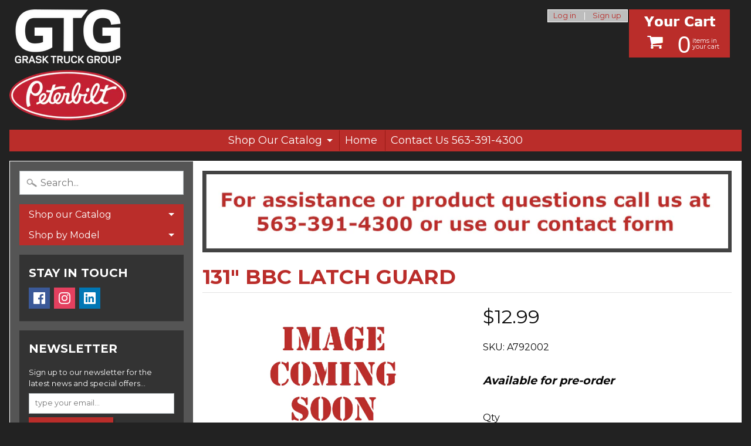

--- FILE ---
content_type: text/html; charset=utf-8
request_url: https://shop.graskpeterbilt.com/products/131-bbc-latch-guard
body_size: 17849
content:
<!DOCTYPE html>
<!--[if IE 8]> <html class="no-js lt-ie9" lang="en" > <![endif]-->
<!--[if gt IE 8]><!--> <html class="no-js" lang="en" > <!--<![endif]-->
<head>
<meta charset="utf-8" />
<meta http-equiv="X-UA-Compatible" content="IE=edge" />  
<meta name="viewport" content="width=device-width, initial-scale=1.0, height=device-height, minimum-scale=1.0, user-scalable=0">


  
  
  <link href="//fonts.googleapis.com/css?family=Montserrat:400,700" rel="stylesheet" type="text/css" media="all" />


  

   
  

  <link rel="shortcut icon" href="//shop.graskpeterbilt.com/cdn/shop/files/2012PeterbiltLogo_d3dab924-0708-47f9-9afc-9de3ff1b1aab_32x32.png?v=1613741168" type="image/png">

  

  <link rel="apple-touch-icon-precomposed" href="//shop.graskpeterbilt.com/cdn/shop/files/2012PeterbiltLogo_d3dab924-0708-47f9-9afc-9de3ff1b1aab_152x152.png?v=1613741168" type="image/png">
 


    <title>131&quot; BBC Latch Guard | Grask Truck Group</title> 





	<meta name="description" content="Hood Latch Guard PR 388/389 Stainless Steel." />


<link rel="canonical" href="https://shop.graskpeterbilt.com/products/131-bbc-latch-guard" /> 
<!-- /snippets/social-meta-tags.liquid -->
<meta property="og:site_name" content="Grask Truck Group">
<meta property="og:url" content="https://shop.graskpeterbilt.com/products/131-bbc-latch-guard">
<meta property="og:title" content="131" BBC Latch Guard">
<meta property="og:type" content="product">
<meta property="og:description" content="Hood Latch Guard PR 388/389 Stainless Steel."><meta property="og:price:amount" content="12.99">
  <meta property="og:price:currency" content="USD"><meta property="og:image" content="http://shop.graskpeterbilt.com/cdn/shop/products/image_coming_soon_5813efe5-35c4-4d63-b642-278fa5dd6839_1024x1024.png?v=1573244607">
<meta property="og:image:secure_url" content="https://shop.graskpeterbilt.com/cdn/shop/products/image_coming_soon_5813efe5-35c4-4d63-b642-278fa5dd6839_1024x1024.png?v=1573244607">

<meta name="twitter:site" content="@">
<meta name="twitter:card" content="summary_large_image">
<meta name="twitter:title" content="131" BBC Latch Guard">
<meta name="twitter:description" content="Hood Latch Guard PR 388/389 Stainless Steel.">

<link href="//shop.graskpeterbilt.com/cdn/shop/t/5/assets/styles.scss.css?v=28147803368236654591657637145" rel="stylesheet" type="text/css" media="all" />  

<script>
  window.Sunrise = window.Sunrise || {};
  Sunrise.strings = {
    add_to_cart: "Add to Cart",
    sold_out: "Out of stock",
    unavailable: "Unavailable",
    money_format_json: "${{amount}}",
    money_format: "${{amount}}",
    money_with_currency_format_json: "${{amount}} USD",
    money_with_currency_format: "${{amount}} USD",
    shop_currency: "USD",
    locale: "en",
    locale_json: "en",
    customer_accounts_enabled: true,
    customer_logged_in: false
  };
</script>  
  

  
<script src="//shop.graskpeterbilt.com/cdn/shop/t/5/assets/vendor.js?v=54135488119201741561552587590" type="text/javascript"></script> 
<script src="//shop.graskpeterbilt.com/cdn/shop/t/5/assets/theme.js?v=143396614489154100861552587595" type="text/javascript"></script> 

<script>window.performance && window.performance.mark && window.performance.mark('shopify.content_for_header.start');</script><meta id="shopify-digital-wallet" name="shopify-digital-wallet" content="/15783923/digital_wallets/dialog">
<meta name="shopify-checkout-api-token" content="0892d4ca5187932417e23ddef9e4227c">
<meta id="in-context-paypal-metadata" data-shop-id="15783923" data-venmo-supported="false" data-environment="production" data-locale="en_US" data-paypal-v4="true" data-currency="USD">
<link rel="alternate" type="application/json+oembed" href="https://shop.graskpeterbilt.com/products/131-bbc-latch-guard.oembed">
<script async="async" src="/checkouts/internal/preloads.js?locale=en-US"></script>
<link rel="preconnect" href="https://shop.app" crossorigin="anonymous">
<script async="async" src="https://shop.app/checkouts/internal/preloads.js?locale=en-US&shop_id=15783923" crossorigin="anonymous"></script>
<script id="apple-pay-shop-capabilities" type="application/json">{"shopId":15783923,"countryCode":"US","currencyCode":"USD","merchantCapabilities":["supports3DS"],"merchantId":"gid:\/\/shopify\/Shop\/15783923","merchantName":"Grask Truck Group","requiredBillingContactFields":["postalAddress","email","phone"],"requiredShippingContactFields":["postalAddress","email","phone"],"shippingType":"shipping","supportedNetworks":["visa","masterCard","amex","discover","elo","jcb"],"total":{"type":"pending","label":"Grask Truck Group","amount":"1.00"},"shopifyPaymentsEnabled":true,"supportsSubscriptions":true}</script>
<script id="shopify-features" type="application/json">{"accessToken":"0892d4ca5187932417e23ddef9e4227c","betas":["rich-media-storefront-analytics"],"domain":"shop.graskpeterbilt.com","predictiveSearch":true,"shopId":15783923,"locale":"en"}</script>
<script>var Shopify = Shopify || {};
Shopify.shop = "quad-city-peterbilt.myshopify.com";
Shopify.locale = "en";
Shopify.currency = {"active":"USD","rate":"1.0"};
Shopify.country = "US";
Shopify.theme = {"name":"Copy of Sunrise","id":45095845947,"schema_name":"Sunrise","schema_version":"5.08","theme_store_id":57,"role":"main"};
Shopify.theme.handle = "null";
Shopify.theme.style = {"id":null,"handle":null};
Shopify.cdnHost = "shop.graskpeterbilt.com/cdn";
Shopify.routes = Shopify.routes || {};
Shopify.routes.root = "/";</script>
<script type="module">!function(o){(o.Shopify=o.Shopify||{}).modules=!0}(window);</script>
<script>!function(o){function n(){var o=[];function n(){o.push(Array.prototype.slice.apply(arguments))}return n.q=o,n}var t=o.Shopify=o.Shopify||{};t.loadFeatures=n(),t.autoloadFeatures=n()}(window);</script>
<script>
  window.ShopifyPay = window.ShopifyPay || {};
  window.ShopifyPay.apiHost = "shop.app\/pay";
  window.ShopifyPay.redirectState = null;
</script>
<script id="shop-js-analytics" type="application/json">{"pageType":"product"}</script>
<script defer="defer" async type="module" src="//shop.graskpeterbilt.com/cdn/shopifycloud/shop-js/modules/v2/client.init-shop-cart-sync_C5BV16lS.en.esm.js"></script>
<script defer="defer" async type="module" src="//shop.graskpeterbilt.com/cdn/shopifycloud/shop-js/modules/v2/chunk.common_CygWptCX.esm.js"></script>
<script type="module">
  await import("//shop.graskpeterbilt.com/cdn/shopifycloud/shop-js/modules/v2/client.init-shop-cart-sync_C5BV16lS.en.esm.js");
await import("//shop.graskpeterbilt.com/cdn/shopifycloud/shop-js/modules/v2/chunk.common_CygWptCX.esm.js");

  window.Shopify.SignInWithShop?.initShopCartSync?.({"fedCMEnabled":true,"windoidEnabled":true});

</script>
<script>
  window.Shopify = window.Shopify || {};
  if (!window.Shopify.featureAssets) window.Shopify.featureAssets = {};
  window.Shopify.featureAssets['shop-js'] = {"shop-cart-sync":["modules/v2/client.shop-cart-sync_ZFArdW7E.en.esm.js","modules/v2/chunk.common_CygWptCX.esm.js"],"init-fed-cm":["modules/v2/client.init-fed-cm_CmiC4vf6.en.esm.js","modules/v2/chunk.common_CygWptCX.esm.js"],"shop-button":["modules/v2/client.shop-button_tlx5R9nI.en.esm.js","modules/v2/chunk.common_CygWptCX.esm.js"],"shop-cash-offers":["modules/v2/client.shop-cash-offers_DOA2yAJr.en.esm.js","modules/v2/chunk.common_CygWptCX.esm.js","modules/v2/chunk.modal_D71HUcav.esm.js"],"init-windoid":["modules/v2/client.init-windoid_sURxWdc1.en.esm.js","modules/v2/chunk.common_CygWptCX.esm.js"],"shop-toast-manager":["modules/v2/client.shop-toast-manager_ClPi3nE9.en.esm.js","modules/v2/chunk.common_CygWptCX.esm.js"],"init-shop-email-lookup-coordinator":["modules/v2/client.init-shop-email-lookup-coordinator_B8hsDcYM.en.esm.js","modules/v2/chunk.common_CygWptCX.esm.js"],"init-shop-cart-sync":["modules/v2/client.init-shop-cart-sync_C5BV16lS.en.esm.js","modules/v2/chunk.common_CygWptCX.esm.js"],"avatar":["modules/v2/client.avatar_BTnouDA3.en.esm.js"],"pay-button":["modules/v2/client.pay-button_FdsNuTd3.en.esm.js","modules/v2/chunk.common_CygWptCX.esm.js"],"init-customer-accounts":["modules/v2/client.init-customer-accounts_DxDtT_ad.en.esm.js","modules/v2/client.shop-login-button_C5VAVYt1.en.esm.js","modules/v2/chunk.common_CygWptCX.esm.js","modules/v2/chunk.modal_D71HUcav.esm.js"],"init-shop-for-new-customer-accounts":["modules/v2/client.init-shop-for-new-customer-accounts_ChsxoAhi.en.esm.js","modules/v2/client.shop-login-button_C5VAVYt1.en.esm.js","modules/v2/chunk.common_CygWptCX.esm.js","modules/v2/chunk.modal_D71HUcav.esm.js"],"shop-login-button":["modules/v2/client.shop-login-button_C5VAVYt1.en.esm.js","modules/v2/chunk.common_CygWptCX.esm.js","modules/v2/chunk.modal_D71HUcav.esm.js"],"init-customer-accounts-sign-up":["modules/v2/client.init-customer-accounts-sign-up_CPSyQ0Tj.en.esm.js","modules/v2/client.shop-login-button_C5VAVYt1.en.esm.js","modules/v2/chunk.common_CygWptCX.esm.js","modules/v2/chunk.modal_D71HUcav.esm.js"],"shop-follow-button":["modules/v2/client.shop-follow-button_Cva4Ekp9.en.esm.js","modules/v2/chunk.common_CygWptCX.esm.js","modules/v2/chunk.modal_D71HUcav.esm.js"],"checkout-modal":["modules/v2/client.checkout-modal_BPM8l0SH.en.esm.js","modules/v2/chunk.common_CygWptCX.esm.js","modules/v2/chunk.modal_D71HUcav.esm.js"],"lead-capture":["modules/v2/client.lead-capture_Bi8yE_yS.en.esm.js","modules/v2/chunk.common_CygWptCX.esm.js","modules/v2/chunk.modal_D71HUcav.esm.js"],"shop-login":["modules/v2/client.shop-login_D6lNrXab.en.esm.js","modules/v2/chunk.common_CygWptCX.esm.js","modules/v2/chunk.modal_D71HUcav.esm.js"],"payment-terms":["modules/v2/client.payment-terms_CZxnsJam.en.esm.js","modules/v2/chunk.common_CygWptCX.esm.js","modules/v2/chunk.modal_D71HUcav.esm.js"]};
</script>
<script>(function() {
  var isLoaded = false;
  function asyncLoad() {
    if (isLoaded) return;
    isLoaded = true;
    var urls = ["https:\/\/cdn.recovermycart.com\/scripts\/keepcart\/CartJS.min.js?shop=quad-city-peterbilt.myshopify.com\u0026shop=quad-city-peterbilt.myshopify.com"];
    for (var i = 0; i < urls.length; i++) {
      var s = document.createElement('script');
      s.type = 'text/javascript';
      s.async = true;
      s.src = urls[i];
      var x = document.getElementsByTagName('script')[0];
      x.parentNode.insertBefore(s, x);
    }
  };
  if(window.attachEvent) {
    window.attachEvent('onload', asyncLoad);
  } else {
    window.addEventListener('load', asyncLoad, false);
  }
})();</script>
<script id="__st">var __st={"a":15783923,"offset":-21600,"reqid":"00f9f683-01ba-44f3-ae15-731a3300ecb3-1768723774","pageurl":"shop.graskpeterbilt.com\/products\/131-bbc-latch-guard","u":"a4286abed0a6","p":"product","rtyp":"product","rid":2132692369467};</script>
<script>window.ShopifyPaypalV4VisibilityTracking = true;</script>
<script id="captcha-bootstrap">!function(){'use strict';const t='contact',e='account',n='new_comment',o=[[t,t],['blogs',n],['comments',n],[t,'customer']],c=[[e,'customer_login'],[e,'guest_login'],[e,'recover_customer_password'],[e,'create_customer']],r=t=>t.map((([t,e])=>`form[action*='/${t}']:not([data-nocaptcha='true']) input[name='form_type'][value='${e}']`)).join(','),a=t=>()=>t?[...document.querySelectorAll(t)].map((t=>t.form)):[];function s(){const t=[...o],e=r(t);return a(e)}const i='password',u='form_key',d=['recaptcha-v3-token','g-recaptcha-response','h-captcha-response',i],f=()=>{try{return window.sessionStorage}catch{return}},m='__shopify_v',_=t=>t.elements[u];function p(t,e,n=!1){try{const o=window.sessionStorage,c=JSON.parse(o.getItem(e)),{data:r}=function(t){const{data:e,action:n}=t;return t[m]||n?{data:e,action:n}:{data:t,action:n}}(c);for(const[e,n]of Object.entries(r))t.elements[e]&&(t.elements[e].value=n);n&&o.removeItem(e)}catch(o){console.error('form repopulation failed',{error:o})}}const l='form_type',E='cptcha';function T(t){t.dataset[E]=!0}const w=window,h=w.document,L='Shopify',v='ce_forms',y='captcha';let A=!1;((t,e)=>{const n=(g='f06e6c50-85a8-45c8-87d0-21a2b65856fe',I='https://cdn.shopify.com/shopifycloud/storefront-forms-hcaptcha/ce_storefront_forms_captcha_hcaptcha.v1.5.2.iife.js',D={infoText:'Protected by hCaptcha',privacyText:'Privacy',termsText:'Terms'},(t,e,n)=>{const o=w[L][v],c=o.bindForm;if(c)return c(t,g,e,D).then(n);var r;o.q.push([[t,g,e,D],n]),r=I,A||(h.body.append(Object.assign(h.createElement('script'),{id:'captcha-provider',async:!0,src:r})),A=!0)});var g,I,D;w[L]=w[L]||{},w[L][v]=w[L][v]||{},w[L][v].q=[],w[L][y]=w[L][y]||{},w[L][y].protect=function(t,e){n(t,void 0,e),T(t)},Object.freeze(w[L][y]),function(t,e,n,w,h,L){const[v,y,A,g]=function(t,e,n){const i=e?o:[],u=t?c:[],d=[...i,...u],f=r(d),m=r(i),_=r(d.filter((([t,e])=>n.includes(e))));return[a(f),a(m),a(_),s()]}(w,h,L),I=t=>{const e=t.target;return e instanceof HTMLFormElement?e:e&&e.form},D=t=>v().includes(t);t.addEventListener('submit',(t=>{const e=I(t);if(!e)return;const n=D(e)&&!e.dataset.hcaptchaBound&&!e.dataset.recaptchaBound,o=_(e),c=g().includes(e)&&(!o||!o.value);(n||c)&&t.preventDefault(),c&&!n&&(function(t){try{if(!f())return;!function(t){const e=f();if(!e)return;const n=_(t);if(!n)return;const o=n.value;o&&e.removeItem(o)}(t);const e=Array.from(Array(32),(()=>Math.random().toString(36)[2])).join('');!function(t,e){_(t)||t.append(Object.assign(document.createElement('input'),{type:'hidden',name:u})),t.elements[u].value=e}(t,e),function(t,e){const n=f();if(!n)return;const o=[...t.querySelectorAll(`input[type='${i}']`)].map((({name:t})=>t)),c=[...d,...o],r={};for(const[a,s]of new FormData(t).entries())c.includes(a)||(r[a]=s);n.setItem(e,JSON.stringify({[m]:1,action:t.action,data:r}))}(t,e)}catch(e){console.error('failed to persist form',e)}}(e),e.submit())}));const S=(t,e)=>{t&&!t.dataset[E]&&(n(t,e.some((e=>e===t))),T(t))};for(const o of['focusin','change'])t.addEventListener(o,(t=>{const e=I(t);D(e)&&S(e,y())}));const B=e.get('form_key'),M=e.get(l),P=B&&M;t.addEventListener('DOMContentLoaded',(()=>{const t=y();if(P)for(const e of t)e.elements[l].value===M&&p(e,B);[...new Set([...A(),...v().filter((t=>'true'===t.dataset.shopifyCaptcha))])].forEach((e=>S(e,t)))}))}(h,new URLSearchParams(w.location.search),n,t,e,['guest_login'])})(!0,!0)}();</script>
<script integrity="sha256-4kQ18oKyAcykRKYeNunJcIwy7WH5gtpwJnB7kiuLZ1E=" data-source-attribution="shopify.loadfeatures" defer="defer" src="//shop.graskpeterbilt.com/cdn/shopifycloud/storefront/assets/storefront/load_feature-a0a9edcb.js" crossorigin="anonymous"></script>
<script crossorigin="anonymous" defer="defer" src="//shop.graskpeterbilt.com/cdn/shopifycloud/storefront/assets/shopify_pay/storefront-65b4c6d7.js?v=20250812"></script>
<script data-source-attribution="shopify.dynamic_checkout.dynamic.init">var Shopify=Shopify||{};Shopify.PaymentButton=Shopify.PaymentButton||{isStorefrontPortableWallets:!0,init:function(){window.Shopify.PaymentButton.init=function(){};var t=document.createElement("script");t.src="https://shop.graskpeterbilt.com/cdn/shopifycloud/portable-wallets/latest/portable-wallets.en.js",t.type="module",document.head.appendChild(t)}};
</script>
<script data-source-attribution="shopify.dynamic_checkout.buyer_consent">
  function portableWalletsHideBuyerConsent(e){var t=document.getElementById("shopify-buyer-consent"),n=document.getElementById("shopify-subscription-policy-button");t&&n&&(t.classList.add("hidden"),t.setAttribute("aria-hidden","true"),n.removeEventListener("click",e))}function portableWalletsShowBuyerConsent(e){var t=document.getElementById("shopify-buyer-consent"),n=document.getElementById("shopify-subscription-policy-button");t&&n&&(t.classList.remove("hidden"),t.removeAttribute("aria-hidden"),n.addEventListener("click",e))}window.Shopify?.PaymentButton&&(window.Shopify.PaymentButton.hideBuyerConsent=portableWalletsHideBuyerConsent,window.Shopify.PaymentButton.showBuyerConsent=portableWalletsShowBuyerConsent);
</script>
<script data-source-attribution="shopify.dynamic_checkout.cart.bootstrap">document.addEventListener("DOMContentLoaded",(function(){function t(){return document.querySelector("shopify-accelerated-checkout-cart, shopify-accelerated-checkout")}if(t())Shopify.PaymentButton.init();else{new MutationObserver((function(e,n){t()&&(Shopify.PaymentButton.init(),n.disconnect())})).observe(document.body,{childList:!0,subtree:!0})}}));
</script>
<link id="shopify-accelerated-checkout-styles" rel="stylesheet" media="screen" href="https://shop.graskpeterbilt.com/cdn/shopifycloud/portable-wallets/latest/accelerated-checkout-backwards-compat.css" crossorigin="anonymous">
<style id="shopify-accelerated-checkout-cart">
        #shopify-buyer-consent {
  margin-top: 1em;
  display: inline-block;
  width: 100%;
}

#shopify-buyer-consent.hidden {
  display: none;
}

#shopify-subscription-policy-button {
  background: none;
  border: none;
  padding: 0;
  text-decoration: underline;
  font-size: inherit;
  cursor: pointer;
}

#shopify-subscription-policy-button::before {
  box-shadow: none;
}

      </style>

<script>window.performance && window.performance.mark && window.performance.mark('shopify.content_for_header.end');</script>
<link href="https://monorail-edge.shopifysvc.com" rel="dns-prefetch">
<script>(function(){if ("sendBeacon" in navigator && "performance" in window) {try {var session_token_from_headers = performance.getEntriesByType('navigation')[0].serverTiming.find(x => x.name == '_s').description;} catch {var session_token_from_headers = undefined;}var session_cookie_matches = document.cookie.match(/_shopify_s=([^;]*)/);var session_token_from_cookie = session_cookie_matches && session_cookie_matches.length === 2 ? session_cookie_matches[1] : "";var session_token = session_token_from_headers || session_token_from_cookie || "";function handle_abandonment_event(e) {var entries = performance.getEntries().filter(function(entry) {return /monorail-edge.shopifysvc.com/.test(entry.name);});if (!window.abandonment_tracked && entries.length === 0) {window.abandonment_tracked = true;var currentMs = Date.now();var navigation_start = performance.timing.navigationStart;var payload = {shop_id: 15783923,url: window.location.href,navigation_start,duration: currentMs - navigation_start,session_token,page_type: "product"};window.navigator.sendBeacon("https://monorail-edge.shopifysvc.com/v1/produce", JSON.stringify({schema_id: "online_store_buyer_site_abandonment/1.1",payload: payload,metadata: {event_created_at_ms: currentMs,event_sent_at_ms: currentMs}}));}}window.addEventListener('pagehide', handle_abandonment_event);}}());</script>
<script id="web-pixels-manager-setup">(function e(e,d,r,n,o){if(void 0===o&&(o={}),!Boolean(null===(a=null===(i=window.Shopify)||void 0===i?void 0:i.analytics)||void 0===a?void 0:a.replayQueue)){var i,a;window.Shopify=window.Shopify||{};var t=window.Shopify;t.analytics=t.analytics||{};var s=t.analytics;s.replayQueue=[],s.publish=function(e,d,r){return s.replayQueue.push([e,d,r]),!0};try{self.performance.mark("wpm:start")}catch(e){}var l=function(){var e={modern:/Edge?\/(1{2}[4-9]|1[2-9]\d|[2-9]\d{2}|\d{4,})\.\d+(\.\d+|)|Firefox\/(1{2}[4-9]|1[2-9]\d|[2-9]\d{2}|\d{4,})\.\d+(\.\d+|)|Chrom(ium|e)\/(9{2}|\d{3,})\.\d+(\.\d+|)|(Maci|X1{2}).+ Version\/(15\.\d+|(1[6-9]|[2-9]\d|\d{3,})\.\d+)([,.]\d+|)( \(\w+\)|)( Mobile\/\w+|) Safari\/|Chrome.+OPR\/(9{2}|\d{3,})\.\d+\.\d+|(CPU[ +]OS|iPhone[ +]OS|CPU[ +]iPhone|CPU IPhone OS|CPU iPad OS)[ +]+(15[._]\d+|(1[6-9]|[2-9]\d|\d{3,})[._]\d+)([._]\d+|)|Android:?[ /-](13[3-9]|1[4-9]\d|[2-9]\d{2}|\d{4,})(\.\d+|)(\.\d+|)|Android.+Firefox\/(13[5-9]|1[4-9]\d|[2-9]\d{2}|\d{4,})\.\d+(\.\d+|)|Android.+Chrom(ium|e)\/(13[3-9]|1[4-9]\d|[2-9]\d{2}|\d{4,})\.\d+(\.\d+|)|SamsungBrowser\/([2-9]\d|\d{3,})\.\d+/,legacy:/Edge?\/(1[6-9]|[2-9]\d|\d{3,})\.\d+(\.\d+|)|Firefox\/(5[4-9]|[6-9]\d|\d{3,})\.\d+(\.\d+|)|Chrom(ium|e)\/(5[1-9]|[6-9]\d|\d{3,})\.\d+(\.\d+|)([\d.]+$|.*Safari\/(?![\d.]+ Edge\/[\d.]+$))|(Maci|X1{2}).+ Version\/(10\.\d+|(1[1-9]|[2-9]\d|\d{3,})\.\d+)([,.]\d+|)( \(\w+\)|)( Mobile\/\w+|) Safari\/|Chrome.+OPR\/(3[89]|[4-9]\d|\d{3,})\.\d+\.\d+|(CPU[ +]OS|iPhone[ +]OS|CPU[ +]iPhone|CPU IPhone OS|CPU iPad OS)[ +]+(10[._]\d+|(1[1-9]|[2-9]\d|\d{3,})[._]\d+)([._]\d+|)|Android:?[ /-](13[3-9]|1[4-9]\d|[2-9]\d{2}|\d{4,})(\.\d+|)(\.\d+|)|Mobile Safari.+OPR\/([89]\d|\d{3,})\.\d+\.\d+|Android.+Firefox\/(13[5-9]|1[4-9]\d|[2-9]\d{2}|\d{4,})\.\d+(\.\d+|)|Android.+Chrom(ium|e)\/(13[3-9]|1[4-9]\d|[2-9]\d{2}|\d{4,})\.\d+(\.\d+|)|Android.+(UC? ?Browser|UCWEB|U3)[ /]?(15\.([5-9]|\d{2,})|(1[6-9]|[2-9]\d|\d{3,})\.\d+)\.\d+|SamsungBrowser\/(5\.\d+|([6-9]|\d{2,})\.\d+)|Android.+MQ{2}Browser\/(14(\.(9|\d{2,})|)|(1[5-9]|[2-9]\d|\d{3,})(\.\d+|))(\.\d+|)|K[Aa][Ii]OS\/(3\.\d+|([4-9]|\d{2,})\.\d+)(\.\d+|)/},d=e.modern,r=e.legacy,n=navigator.userAgent;return n.match(d)?"modern":n.match(r)?"legacy":"unknown"}(),u="modern"===l?"modern":"legacy",c=(null!=n?n:{modern:"",legacy:""})[u],f=function(e){return[e.baseUrl,"/wpm","/b",e.hashVersion,"modern"===e.buildTarget?"m":"l",".js"].join("")}({baseUrl:d,hashVersion:r,buildTarget:u}),m=function(e){var d=e.version,r=e.bundleTarget,n=e.surface,o=e.pageUrl,i=e.monorailEndpoint;return{emit:function(e){var a=e.status,t=e.errorMsg,s=(new Date).getTime(),l=JSON.stringify({metadata:{event_sent_at_ms:s},events:[{schema_id:"web_pixels_manager_load/3.1",payload:{version:d,bundle_target:r,page_url:o,status:a,surface:n,error_msg:t},metadata:{event_created_at_ms:s}}]});if(!i)return console&&console.warn&&console.warn("[Web Pixels Manager] No Monorail endpoint provided, skipping logging."),!1;try{return self.navigator.sendBeacon.bind(self.navigator)(i,l)}catch(e){}var u=new XMLHttpRequest;try{return u.open("POST",i,!0),u.setRequestHeader("Content-Type","text/plain"),u.send(l),!0}catch(e){return console&&console.warn&&console.warn("[Web Pixels Manager] Got an unhandled error while logging to Monorail."),!1}}}}({version:r,bundleTarget:l,surface:e.surface,pageUrl:self.location.href,monorailEndpoint:e.monorailEndpoint});try{o.browserTarget=l,function(e){var d=e.src,r=e.async,n=void 0===r||r,o=e.onload,i=e.onerror,a=e.sri,t=e.scriptDataAttributes,s=void 0===t?{}:t,l=document.createElement("script"),u=document.querySelector("head"),c=document.querySelector("body");if(l.async=n,l.src=d,a&&(l.integrity=a,l.crossOrigin="anonymous"),s)for(var f in s)if(Object.prototype.hasOwnProperty.call(s,f))try{l.dataset[f]=s[f]}catch(e){}if(o&&l.addEventListener("load",o),i&&l.addEventListener("error",i),u)u.appendChild(l);else{if(!c)throw new Error("Did not find a head or body element to append the script");c.appendChild(l)}}({src:f,async:!0,onload:function(){if(!function(){var e,d;return Boolean(null===(d=null===(e=window.Shopify)||void 0===e?void 0:e.analytics)||void 0===d?void 0:d.initialized)}()){var d=window.webPixelsManager.init(e)||void 0;if(d){var r=window.Shopify.analytics;r.replayQueue.forEach((function(e){var r=e[0],n=e[1],o=e[2];d.publishCustomEvent(r,n,o)})),r.replayQueue=[],r.publish=d.publishCustomEvent,r.visitor=d.visitor,r.initialized=!0}}},onerror:function(){return m.emit({status:"failed",errorMsg:"".concat(f," has failed to load")})},sri:function(e){var d=/^sha384-[A-Za-z0-9+/=]+$/;return"string"==typeof e&&d.test(e)}(c)?c:"",scriptDataAttributes:o}),m.emit({status:"loading"})}catch(e){m.emit({status:"failed",errorMsg:(null==e?void 0:e.message)||"Unknown error"})}}})({shopId: 15783923,storefrontBaseUrl: "https://shop.graskpeterbilt.com",extensionsBaseUrl: "https://extensions.shopifycdn.com/cdn/shopifycloud/web-pixels-manager",monorailEndpoint: "https://monorail-edge.shopifysvc.com/unstable/produce_batch",surface: "storefront-renderer",enabledBetaFlags: ["2dca8a86"],webPixelsConfigList: [{"id":"82772180","eventPayloadVersion":"v1","runtimeContext":"LAX","scriptVersion":"1","type":"CUSTOM","privacyPurposes":["ANALYTICS"],"name":"Google Analytics tag (migrated)"},{"id":"shopify-app-pixel","configuration":"{}","eventPayloadVersion":"v1","runtimeContext":"STRICT","scriptVersion":"0450","apiClientId":"shopify-pixel","type":"APP","privacyPurposes":["ANALYTICS","MARKETING"]},{"id":"shopify-custom-pixel","eventPayloadVersion":"v1","runtimeContext":"LAX","scriptVersion":"0450","apiClientId":"shopify-pixel","type":"CUSTOM","privacyPurposes":["ANALYTICS","MARKETING"]}],isMerchantRequest: false,initData: {"shop":{"name":"Grask Truck Group","paymentSettings":{"currencyCode":"USD"},"myshopifyDomain":"quad-city-peterbilt.myshopify.com","countryCode":"US","storefrontUrl":"https:\/\/shop.graskpeterbilt.com"},"customer":null,"cart":null,"checkout":null,"productVariants":[{"price":{"amount":12.99,"currencyCode":"USD"},"product":{"title":"131\" BBC Latch Guard","vendor":"Phoenix","id":"2132692369467","untranslatedTitle":"131\" BBC Latch Guard","url":"\/products\/131-bbc-latch-guard","type":""},"id":"20490792599611","image":{"src":"\/\/shop.graskpeterbilt.com\/cdn\/shop\/products\/image_coming_soon_5813efe5-35c4-4d63-b642-278fa5dd6839.png?v=1573244607"},"sku":"A792002","title":"Default Title","untranslatedTitle":"Default Title"}],"purchasingCompany":null},},"https://shop.graskpeterbilt.com/cdn","fcfee988w5aeb613cpc8e4bc33m6693e112",{"modern":"","legacy":""},{"shopId":"15783923","storefrontBaseUrl":"https:\/\/shop.graskpeterbilt.com","extensionBaseUrl":"https:\/\/extensions.shopifycdn.com\/cdn\/shopifycloud\/web-pixels-manager","surface":"storefront-renderer","enabledBetaFlags":"[\"2dca8a86\"]","isMerchantRequest":"false","hashVersion":"fcfee988w5aeb613cpc8e4bc33m6693e112","publish":"custom","events":"[[\"page_viewed\",{}],[\"product_viewed\",{\"productVariant\":{\"price\":{\"amount\":12.99,\"currencyCode\":\"USD\"},\"product\":{\"title\":\"131\\\" BBC Latch Guard\",\"vendor\":\"Phoenix\",\"id\":\"2132692369467\",\"untranslatedTitle\":\"131\\\" BBC Latch Guard\",\"url\":\"\/products\/131-bbc-latch-guard\",\"type\":\"\"},\"id\":\"20490792599611\",\"image\":{\"src\":\"\/\/shop.graskpeterbilt.com\/cdn\/shop\/products\/image_coming_soon_5813efe5-35c4-4d63-b642-278fa5dd6839.png?v=1573244607\"},\"sku\":\"A792002\",\"title\":\"Default Title\",\"untranslatedTitle\":\"Default Title\"}}]]"});</script><script>
  window.ShopifyAnalytics = window.ShopifyAnalytics || {};
  window.ShopifyAnalytics.meta = window.ShopifyAnalytics.meta || {};
  window.ShopifyAnalytics.meta.currency = 'USD';
  var meta = {"product":{"id":2132692369467,"gid":"gid:\/\/shopify\/Product\/2132692369467","vendor":"Phoenix","type":"","handle":"131-bbc-latch-guard","variants":[{"id":20490792599611,"price":1299,"name":"131\" BBC Latch Guard","public_title":null,"sku":"A792002"}],"remote":false},"page":{"pageType":"product","resourceType":"product","resourceId":2132692369467,"requestId":"00f9f683-01ba-44f3-ae15-731a3300ecb3-1768723774"}};
  for (var attr in meta) {
    window.ShopifyAnalytics.meta[attr] = meta[attr];
  }
</script>
<script class="analytics">
  (function () {
    var customDocumentWrite = function(content) {
      var jquery = null;

      if (window.jQuery) {
        jquery = window.jQuery;
      } else if (window.Checkout && window.Checkout.$) {
        jquery = window.Checkout.$;
      }

      if (jquery) {
        jquery('body').append(content);
      }
    };

    var hasLoggedConversion = function(token) {
      if (token) {
        return document.cookie.indexOf('loggedConversion=' + token) !== -1;
      }
      return false;
    }

    var setCookieIfConversion = function(token) {
      if (token) {
        var twoMonthsFromNow = new Date(Date.now());
        twoMonthsFromNow.setMonth(twoMonthsFromNow.getMonth() + 2);

        document.cookie = 'loggedConversion=' + token + '; expires=' + twoMonthsFromNow;
      }
    }

    var trekkie = window.ShopifyAnalytics.lib = window.trekkie = window.trekkie || [];
    if (trekkie.integrations) {
      return;
    }
    trekkie.methods = [
      'identify',
      'page',
      'ready',
      'track',
      'trackForm',
      'trackLink'
    ];
    trekkie.factory = function(method) {
      return function() {
        var args = Array.prototype.slice.call(arguments);
        args.unshift(method);
        trekkie.push(args);
        return trekkie;
      };
    };
    for (var i = 0; i < trekkie.methods.length; i++) {
      var key = trekkie.methods[i];
      trekkie[key] = trekkie.factory(key);
    }
    trekkie.load = function(config) {
      trekkie.config = config || {};
      trekkie.config.initialDocumentCookie = document.cookie;
      var first = document.getElementsByTagName('script')[0];
      var script = document.createElement('script');
      script.type = 'text/javascript';
      script.onerror = function(e) {
        var scriptFallback = document.createElement('script');
        scriptFallback.type = 'text/javascript';
        scriptFallback.onerror = function(error) {
                var Monorail = {
      produce: function produce(monorailDomain, schemaId, payload) {
        var currentMs = new Date().getTime();
        var event = {
          schema_id: schemaId,
          payload: payload,
          metadata: {
            event_created_at_ms: currentMs,
            event_sent_at_ms: currentMs
          }
        };
        return Monorail.sendRequest("https://" + monorailDomain + "/v1/produce", JSON.stringify(event));
      },
      sendRequest: function sendRequest(endpointUrl, payload) {
        // Try the sendBeacon API
        if (window && window.navigator && typeof window.navigator.sendBeacon === 'function' && typeof window.Blob === 'function' && !Monorail.isIos12()) {
          var blobData = new window.Blob([payload], {
            type: 'text/plain'
          });

          if (window.navigator.sendBeacon(endpointUrl, blobData)) {
            return true;
          } // sendBeacon was not successful

        } // XHR beacon

        var xhr = new XMLHttpRequest();

        try {
          xhr.open('POST', endpointUrl);
          xhr.setRequestHeader('Content-Type', 'text/plain');
          xhr.send(payload);
        } catch (e) {
          console.log(e);
        }

        return false;
      },
      isIos12: function isIos12() {
        return window.navigator.userAgent.lastIndexOf('iPhone; CPU iPhone OS 12_') !== -1 || window.navigator.userAgent.lastIndexOf('iPad; CPU OS 12_') !== -1;
      }
    };
    Monorail.produce('monorail-edge.shopifysvc.com',
      'trekkie_storefront_load_errors/1.1',
      {shop_id: 15783923,
      theme_id: 45095845947,
      app_name: "storefront",
      context_url: window.location.href,
      source_url: "//shop.graskpeterbilt.com/cdn/s/trekkie.storefront.cd680fe47e6c39ca5d5df5f0a32d569bc48c0f27.min.js"});

        };
        scriptFallback.async = true;
        scriptFallback.src = '//shop.graskpeterbilt.com/cdn/s/trekkie.storefront.cd680fe47e6c39ca5d5df5f0a32d569bc48c0f27.min.js';
        first.parentNode.insertBefore(scriptFallback, first);
      };
      script.async = true;
      script.src = '//shop.graskpeterbilt.com/cdn/s/trekkie.storefront.cd680fe47e6c39ca5d5df5f0a32d569bc48c0f27.min.js';
      first.parentNode.insertBefore(script, first);
    };
    trekkie.load(
      {"Trekkie":{"appName":"storefront","development":false,"defaultAttributes":{"shopId":15783923,"isMerchantRequest":null,"themeId":45095845947,"themeCityHash":"8978110867594250603","contentLanguage":"en","currency":"USD","eventMetadataId":"a1f161e0-a770-4d9f-9dd3-bca94cedc9e5"},"isServerSideCookieWritingEnabled":true,"monorailRegion":"shop_domain","enabledBetaFlags":["65f19447"]},"Session Attribution":{},"S2S":{"facebookCapiEnabled":false,"source":"trekkie-storefront-renderer","apiClientId":580111}}
    );

    var loaded = false;
    trekkie.ready(function() {
      if (loaded) return;
      loaded = true;

      window.ShopifyAnalytics.lib = window.trekkie;

      var originalDocumentWrite = document.write;
      document.write = customDocumentWrite;
      try { window.ShopifyAnalytics.merchantGoogleAnalytics.call(this); } catch(error) {};
      document.write = originalDocumentWrite;

      window.ShopifyAnalytics.lib.page(null,{"pageType":"product","resourceType":"product","resourceId":2132692369467,"requestId":"00f9f683-01ba-44f3-ae15-731a3300ecb3-1768723774","shopifyEmitted":true});

      var match = window.location.pathname.match(/checkouts\/(.+)\/(thank_you|post_purchase)/)
      var token = match? match[1]: undefined;
      if (!hasLoggedConversion(token)) {
        setCookieIfConversion(token);
        window.ShopifyAnalytics.lib.track("Viewed Product",{"currency":"USD","variantId":20490792599611,"productId":2132692369467,"productGid":"gid:\/\/shopify\/Product\/2132692369467","name":"131\" BBC Latch Guard","price":"12.99","sku":"A792002","brand":"Phoenix","variant":null,"category":"","nonInteraction":true,"remote":false},undefined,undefined,{"shopifyEmitted":true});
      window.ShopifyAnalytics.lib.track("monorail:\/\/trekkie_storefront_viewed_product\/1.1",{"currency":"USD","variantId":20490792599611,"productId":2132692369467,"productGid":"gid:\/\/shopify\/Product\/2132692369467","name":"131\" BBC Latch Guard","price":"12.99","sku":"A792002","brand":"Phoenix","variant":null,"category":"","nonInteraction":true,"remote":false,"referer":"https:\/\/shop.graskpeterbilt.com\/products\/131-bbc-latch-guard"});
      }
    });


        var eventsListenerScript = document.createElement('script');
        eventsListenerScript.async = true;
        eventsListenerScript.src = "//shop.graskpeterbilt.com/cdn/shopifycloud/storefront/assets/shop_events_listener-3da45d37.js";
        document.getElementsByTagName('head')[0].appendChild(eventsListenerScript);

})();</script>
  <script>
  if (!window.ga || (window.ga && typeof window.ga !== 'function')) {
    window.ga = function ga() {
      (window.ga.q = window.ga.q || []).push(arguments);
      if (window.Shopify && window.Shopify.analytics && typeof window.Shopify.analytics.publish === 'function') {
        window.Shopify.analytics.publish("ga_stub_called", {}, {sendTo: "google_osp_migration"});
      }
      console.error("Shopify's Google Analytics stub called with:", Array.from(arguments), "\nSee https://help.shopify.com/manual/promoting-marketing/pixels/pixel-migration#google for more information.");
    };
    if (window.Shopify && window.Shopify.analytics && typeof window.Shopify.analytics.publish === 'function') {
      window.Shopify.analytics.publish("ga_stub_initialized", {}, {sendTo: "google_osp_migration"});
    }
  }
</script>
<script
  defer
  src="https://shop.graskpeterbilt.com/cdn/shopifycloud/perf-kit/shopify-perf-kit-3.0.4.min.js"
  data-application="storefront-renderer"
  data-shop-id="15783923"
  data-render-region="gcp-us-central1"
  data-page-type="product"
  data-theme-instance-id="45095845947"
  data-theme-name="Sunrise"
  data-theme-version="5.08"
  data-monorail-region="shop_domain"
  data-resource-timing-sampling-rate="10"
  data-shs="true"
  data-shs-beacon="true"
  data-shs-export-with-fetch="true"
  data-shs-logs-sample-rate="1"
  data-shs-beacon-endpoint="https://shop.graskpeterbilt.com/api/collect"
></script>
</head>

<body id="product" data-curr-format="${{amount}}" data-shop-currency="USD">
  
  <style>
#header .logo.img-logo a{max-width:300px;display:inline-block;line-height:1;vertical-align:bottom;} 
#header .logo.img-logo,#header .logo.img-logo h1{font-size:1em;}
.logo.textonly h1,.logo.textonly a{font-size:px;line-height:1;} 
.top-menu a{font-size:px;}
  
.top-header{background:#ba2d2a;font-weight:700;font-size:12px;color:#fff;margin: 0 0 15px 0;padding:7px;box-sizing: border-box;}
.container{max-width:105em;margin:0 auto; padding: 0 1em;}
.welcome{float:left;font-size:14px}
.social{font-size:14px;padding:0 0 0 5px}
.locations{float:right}
.locations a{position:relative}
.spacer:before{content:'/';padding:0 5px;color:#fff}
.locations a{font-weight:700;color:#fff}
.locations a:first-child:before{content:normal}
.locations a:hover,.social a:hover{color:#0A0101}
.clear{clear:both;}
</style>

<link rel="stylesheet" href="https://maxcdn.bootstrapcdn.com/font-awesome/4.6.1/css/font-awesome.min.css">

  <div id="site-wrap">
    <header id="header" class="clearfix">  
      <div id="shopify-section-header" class="shopify-section"><style>
#header .logo.img-logo a{max-width:200px;display:inline-block;line-height:1;vertical-align:bottom;} 
#header .logo.img-logo,#header .logo.img-logo h1{font-size:1em;}
.logo.textonly h1,.logo.textonly a{font-size:48px;line-height:1;} 
.top-menu a{font-size:18px;}
</style>

<div class="row clearfix">
  <div class="logo img-logo">
      
    <a class="newfont" href="/" title="Grask Truck Group">
    
      
      <img src="//shop.graskpeterbilt.com/cdn/shop/files/White_Logo_png_200x.png?v=1625261430"
      srcset="//shop.graskpeterbilt.com/cdn/shop/files/White_Logo_png_200x.png?v=1625261430 1x, //shop.graskpeterbilt.com/cdn/shop/files/White_Logo_png_200x@2x.png?v=1625261430 2x"
      alt="Grask Truck Group"
      itemprop="logo">
    
    </a>
                   
  </div>

  
    <div class="login-top hide-mobile">
      
        <a href="/account/login">Log in</a> | <a href="/account/register">Sign up</a>
                  
    </div>
             

  <div class="cart-info hide-mobile">
    <a href="/cart"><em>0</em> <span>items in your cart</span></a>
  </div>
</div>


   <nav class="top-menu hide-mobile clearfix" role="navigation" data-menuchosen="main-menu">
     <ul>
      
         
         
            <li class="has-sub level-1 from-top-menu">
               <a class="newfont" href="/collections">Shop Our Catalog</a>
               <ul>
               
                     <li>
                        <a href="https://shop.graskpeterbilt.com/pages/air-brake">Air &amp; Brake</a>                    
                     </li>
               
                     <li>
                        <a href="https://shop.graskpeterbilt.com/pages/engine">Engine</a>                    
                     </li>
               
                     <li>
                        <a href="https://shop.graskpeterbilt.com/pages/electric-subcategories">Electric</a>                    
                     </li>
               
                     <li>
                        <a href="/pages/exhaust">Exhaust</a>                    
                     </li>
               
                     <li>
                        <a href="https://shop.graskpeterbilt.com/pages/body-parts">Body Parts</a>                    
                     </li>
               
                     <li>
                        <a href="/collections/bargain-buys">Bargain Buys</a>                    
                     </li>
               
                     <li>
                        <a href="/pages/stainless-steel-chrome-accessories">Stainless Steel &amp; Chrome Accessories</a>                    
                     </li>
               
                     <li>
                        <a href="/collections/suspension">Suspension</a>                    
                     </li>
               
                     <li>
                        <a href="/pages/drivetrain">Drivetrain</a>                    
                     </li>
               
                     <li>
                        <a href="/pages/miscellaneous">Miscellaneous</a>                    
                     </li>
               
                     <li>
                        <a href="/collections/apparel">Apparel</a>                    
                     </li>
                       
               </ul>
            </li>
         
      
         
         
            <li class="from-top-menu">
               <a class="newfont " href="/">Home</a>
            </li>
         
      
         
         
            <li class="from-top-menu">
               <a class="newfont " href="https://shop.graskpeterbilt.com/pages/contact-us">Contact Us 563-391-4300</a>
            </li>
         
      
     </ul>
   </nav>


<nav class="off-canvas-navigation show-mobile newfont">
  <a href="#menu" class="menu-button"><svg xmlns="http://www.w3.org/2000/svg" width="24" height="24" viewBox="0 0 24 24"><path d="M24 6h-24v-4h24v4zm0 4h-24v4h24v-4zm0 8h-24v4h24v-4z"/></svg><span> Menu</span></a>         
  
    <a href="/account" class="menu-user"><svg xmlns="http://www.w3.org/2000/svg" width="24" height="24" viewBox="0 0 24 24"><path d="M20.822 18.096c-3.439-.794-6.64-1.49-5.09-4.418 4.72-8.912 1.251-13.678-3.732-13.678-5.082 0-8.464 4.949-3.732 13.678 1.597 2.945-1.725 3.641-5.09 4.418-3.073.71-3.188 2.236-3.178 4.904l.004 1h23.99l.004-.969c.012-2.688-.092-4.222-3.176-4.935z"/></svg><span> Account</span></a>        
  
  <a href="/cart" class="menu-cart"><svg xmlns="http://www.w3.org/2000/svg" width="24" height="24" viewBox="0 0 24 24"><path d="M10 19.5c0 .829-.672 1.5-1.5 1.5s-1.5-.671-1.5-1.5c0-.828.672-1.5 1.5-1.5s1.5.672 1.5 1.5zm3.5-1.5c-.828 0-1.5.671-1.5 1.5s.672 1.5 1.5 1.5 1.5-.671 1.5-1.5c0-.828-.672-1.5-1.5-1.5zm1.336-5l1.977-7h-16.813l2.938 7h11.898zm4.969-10l-3.432 12h-12.597l.839 2h13.239l3.474-12h1.929l.743-2h-4.195z"/></svg> <span> Cart</span></a>  
  <a href="/search" class="menu-search"><svg xmlns="http://www.w3.org/2000/svg" width="24" height="24" viewBox="0 0 24 24"><path d="M23.111 20.058l-4.977-4.977c.965-1.52 1.523-3.322 1.523-5.251 0-5.42-4.409-9.83-9.829-9.83-5.42 0-9.828 4.41-9.828 9.83s4.408 9.83 9.829 9.83c1.834 0 3.552-.505 5.022-1.383l5.021 5.021c2.144 2.141 5.384-1.096 3.239-3.24zm-20.064-10.228c0-3.739 3.043-6.782 6.782-6.782s6.782 3.042 6.782 6.782-3.043 6.782-6.782 6.782-6.782-3.043-6.782-6.782zm2.01-1.764c1.984-4.599 8.664-4.066 9.922.749-2.534-2.974-6.993-3.294-9.922-.749z"/></svg></a>
  
</nav> 


</div>
      
    </header>

    <div id="content">
      <div id="shopify-section-sidebar" class="shopify-section"><style>
  #side-menu a.newfont{font-size:16px;}
</style>
<section role="complementary" id="sidebar" data-menuchosen="sidebar-menu" data-section-id="sidebar" data-section-type="sidebar" data-keep-open="true">
  <nav role="navigation" id="menu">
    <form method="get" action="/search" class="search-form">
      <fieldset>
      <input type="text" placeholder="Search..." name="q" id="search-input">
      <button type="submit" class="button">Search</button>
      </fieldset>
    </form>          

    <ul id="side-menu">
    
   <div class="original-menu">
      
         
         
            <li class="has-sub level-1 original-li">
              <a class="newfont top-link" href="/search">Shop our Catalog</a>
               <ul class="animated">
               
                  
                  
                     <li>
                        <a class="" href="/pages/air-brake">Air &amp; Brake</a>
                     </li>
                  
               
                  
                  
                     <li>
                        <a class="" href="/pages/engine">Engine</a>
                     </li>
                  
               
                  
                  
                     <li>
                        <a class="" href="/pages/electric-subcategories">Electric</a>
                     </li>
                  
               
                  
                  
                     <li>
                        <a class="" href="/pages/exhaust">Exhaust</a>
                     </li>
                  
               
                  
                  
                     <li>
                        <a class="" href="/pages/body-parts">Body Parts</a>
                     </li>
                  
               
                  
                  
                     <li>
                        <a class="" href="/collections/bargain-buys">Bargain Buys</a>
                     </li>
                  
               
                  
                  
                     <li>
                        <a class="" href="/pages/stainless-steel-chrome-accessories">Stainless Steel &amp; Chrome Accessories</a>
                     </li>
                  
               
                  
                  
                     <li>
                        <a class="" href="/collections/suspension">Suspension</a>
                     </li>
                  
               
                  
                  
                     <li>
                        <a class="" href="/pages/drivetrain">Drivetrain</a>
                     </li>
                  
               
                  
                  
                     <li>
                        <a class="" href="/pages/miscellaneous">Miscellaneous</a>
                     </li>
                  
               
                  
                  
                     <li>
                        <a class="" href="/collections/apparel">Apparel</a>
                     </li>
                  
                       
               </ul>
            </li>
         
      
         
         
            <li class="has-sub level-1 original-li">
              <a class="newfont top-link" href="/search">Shop by Model</a>
               <ul class="animated">
               
                  
                  
                     <li>
                        <a class="" href="/collections/peterbilt-330">Peterbilt 330</a>
                     </li>
                  
               
                  
                  
                     <li>
                        <a class="" href="/collections/peterbilt-357">Peterbilt 357</a>
                     </li>
                  
               
                  
                  
                     <li>
                        <a class="" href="/collections/peterbilt-359">Peterbilt 359</a>
                     </li>
                  
               
                  
                  
                     <li>
                        <a class="" href="/collections/peterbilt-377">Peterbilt 377</a>
                     </li>
                  
               
                  
                  
                     <li>
                        <a class="" href="/collections/peterbilt-378">Peterbilt 378</a>
                     </li>
                  
               
                  
                  
                     <li>
                        <a class="" href="/collections/peterbilt-379">Peterbilt 379</a>
                     </li>
                  
               
                  
                  
                     <li>
                        <a class="" href="/collections/peterbilt-385">Peterbilt 385</a>
                     </li>
                  
               
                  
                  
                     <li>
                        <a class="" href="/collections/peterbilt-389">Peterbilt 389</a>
                     </li>
                  
               
                  
                  
                     <li>
                        <a class="" href="/collections/kenworth-c500">Kenworth C500</a>
                     </li>
                  
               
                  
                  
                     <li>
                        <a class="" href="/collections/kenworth-k100">Kenworth K100</a>
                     </li>
                  
               
                  
                  
                     <li>
                        <a class="" href="/collections/kenworth-t400">Kenworth T400</a>
                     </li>
                  
               
                  
                  
                     <li>
                        <a class="" href="/collections/kenworth-t450">Kenworth T450</a>
                     </li>
                  
               
                  
                  
                     <li>
                        <a class="" href="/collections/kenworth-t500">Kenworth T500</a>
                     </li>
                  
               
                  
                  
                     <li>
                        <a class="" href="/collections/kenworth-660">Kenworth T600</a>
                     </li>
                  
               
                  
                  
                     <li>
                        <a class="" href="/collections/kenworth-t660">Kenworth T660</a>
                     </li>
                  
               
                  
                  
                     <li>
                        <a class="" href="/collections/kenworth-t700">Kenworth T700</a>
                     </li>
                  
               
                  
                  
                     <li>
                        <a class="" href="/collections/kenworth-t800">Kenworth T800</a>
                     </li>
                  
               
                  
                  
                     <li>
                        <a class="" href="/collections/kenworth-t2000">Kenworth T2000</a>
                     </li>
                  
               
                  
                  
                     <li>
                        <a class="" href="/collections/freightliner-cascadia">Freightliner Cascadia</a>
                     </li>
                  
               
                  
                  
                     <li>
                        <a class="" href="/collections/freightliner-columbia">Freightliner Columbia</a>
                     </li>
                  
               
                  
                  
                     <li>
                        <a class="" href="/collections/freightliner-century">Freightliner Century</a>
                     </li>
                  
               
                  
                  
                     <li>
                        <a class="" href="/collections/freightliner-fld">Freightliner FLD</a>
                     </li>
                  
               
                  
                  
                     <li>
                        <a class="" href="/collections/freightliner-m2">Freightliner M2</a>
                     </li>
                  
               
                  
                  
                     <li>
                        <a class="" href="/collections/volvo-vnl">Volvo VNL</a>
                     </li>
                  
               
                  
                  
                     <li>
                        <a class="" href="/collections/international-prostar">International Prostar</a>
                     </li>
                  
               
                  
                  
                     <li>
                        <a class="" href="/collections/international-durastar">International Durastar</a>
                     </li>
                  
               
                  
                  
                     <li>
                        <a class="" href="/collections/international-lonestar">International Lonestar</a>
                     </li>
                  
               
                  
                  
                     <li>
                        <a class="" href="/collections/international-transtar">International Transtar</a>
                     </li>
                  
                       
               </ul>
            </li>
         
      
   </div>
   <div class='side-menu-mobile hide show-mobile'></div>









          
             

    

    </ul>         
  </nav>

  
    <aside class="social-links">
      <h3>Stay in touch</h3>
      
      <a class="social-facebook" href="https://www.facebook.com/QCPete/" title="Facebook"><svg aria-hidden="true" focusable="false" role="presentation" class="icon icon-facebook" viewBox="0 0 16 16" xmlns="http://www.w3.org/2000/svg" fill-rule="evenodd" clip-rule="evenodd" stroke-linejoin="round" stroke-miterlimit="1.414"><path d="M15.117 0H.883C.395 0 0 .395 0 .883v14.234c0 .488.395.883.883.883h7.663V9.804H6.46V7.39h2.086V5.607c0-2.066 1.262-3.19 3.106-3.19.883 0 1.642.064 1.863.094v2.16h-1.28c-1 0-1.195.476-1.195 1.176v1.54h2.39l-.31 2.416h-2.08V16h4.077c.488 0 .883-.395.883-.883V.883C16 .395 15.605 0 15.117 0" fill-rule="nonzero"/></svg></a>          
                                    
                  
                
                  
      <a class="social-instagram"href="https://www.instagram.com/gtgpeterbilt/" title="Instagram"><svg aria-hidden="true" focusable="false" role="presentation" class="icon icon-instagram" viewBox="0 0 16 16" xmlns="http://www.w3.org/2000/svg" fill-rule="evenodd" clip-rule="evenodd" stroke-linejoin="round" stroke-miterlimit="1.414"><path d="M8 0C5.827 0 5.555.01 4.702.048 3.85.088 3.27.222 2.76.42c-.526.204-.973.478-1.417.923-.445.444-.72.89-.923 1.417-.198.51-.333 1.09-.372 1.942C.008 5.555 0 5.827 0 8s.01 2.445.048 3.298c.04.852.174 1.433.372 1.942.204.526.478.973.923 1.417.444.445.89.72 1.417.923.51.198 1.09.333 1.942.372.853.04 1.125.048 3.298.048s2.445-.01 3.298-.048c.852-.04 1.433-.174 1.942-.372.526-.204.973-.478 1.417-.923.445-.444.72-.89.923-1.417.198-.51.333-1.09.372-1.942.04-.853.048-1.125.048-3.298s-.01-2.445-.048-3.298c-.04-.852-.174-1.433-.372-1.942-.204-.526-.478-.973-.923-1.417-.444-.445-.89-.72-1.417-.923-.51-.198-1.09-.333-1.942-.372C10.445.008 10.173 0 8 0zm0 1.44c2.136 0 2.39.01 3.233.048.78.036 1.203.166 1.485.276.374.145.64.318.92.598.28.28.453.546.598.92.11.282.24.705.276 1.485.038.844.047 1.097.047 3.233s-.01 2.39-.048 3.233c-.036.78-.166 1.203-.276 1.485-.145.374-.318.64-.598.92-.28.28-.546.453-.92.598-.282.11-.705.24-1.485.276-.844.038-1.097.047-3.233.047s-2.39-.01-3.233-.048c-.78-.036-1.203-.166-1.485-.276-.374-.145-.64-.318-.92-.598-.28-.28-.453-.546-.598-.92-.11-.282-.24-.705-.276-1.485C1.45 10.39 1.44 10.136 1.44 8s.01-2.39.048-3.233c.036-.78.166-1.203.276-1.485.145-.374.318-.64.598-.92.28-.28.546-.453.92-.598.282-.11.705-.24 1.485-.276C5.61 1.45 5.864 1.44 8 1.44zm0 2.452c-2.27 0-4.108 1.84-4.108 4.108 0 2.27 1.84 4.108 4.108 4.108 2.27 0 4.108-1.84 4.108-4.108 0-2.27-1.84-4.108-4.108-4.108zm0 6.775c-1.473 0-2.667-1.194-2.667-2.667 0-1.473 1.194-2.667 2.667-2.667 1.473 0 2.667 1.194 2.667 2.667 0 1.473-1.194 2.667-2.667 2.667zm5.23-6.937c0 .53-.43.96-.96.96s-.96-.43-.96-.96.43-.96.96-.96.96.43.96.96z"/></svg></a>              
      <a class="social-linkedin" href="https://www.linkedin.com/company/gtg-peterbilt" title="LinkedIn"><svg aria-hidden="true" focusable="false" role="presentation" class="icon icon-linkedin" viewBox="0 0 16 16" xmlns="http://www.w3.org/2000/svg" fill-rule="evenodd" clip-rule="evenodd" stroke-linejoin="round" stroke-miterlimit="1.414"><path d="M13.632 13.635h-2.37V9.922c0-.886-.018-2.025-1.234-2.025-1.235 0-1.424.964-1.424 1.96v3.778h-2.37V6H8.51V7.04h.03c.318-.6 1.092-1.233 2.247-1.233 2.4 0 2.845 1.58 2.845 3.637v4.188zM3.558 4.955c-.762 0-1.376-.617-1.376-1.377 0-.758.614-1.375 1.376-1.375.76 0 1.376.617 1.376 1.375 0 .76-.617 1.377-1.376 1.377zm1.188 8.68H2.37V6h2.376v7.635zM14.816 0H1.18C.528 0 0 .516 0 1.153v13.694C0 15.484.528 16 1.18 16h13.635c.652 0 1.185-.516 1.185-1.153V1.153C16 .516 15.467 0 14.815 0z" fill-rule="nonzero"/></svg></a>           
                       
        
    </aside>
  

  
  <aside class="subscribe-form">
     <h3>Newsletter</h3>
     
     
    
     
        <form method="post" action="/contact#contact_form" id="contact_form" accept-charset="UTF-8" class="contact-form"><input type="hidden" name="form_type" value="customer" /><input type="hidden" name="utf8" value="✓" />
          

           
              
                 <p>Sign up to our newsletter for the latest news and special offers...</p>
              
              <fieldset>
              <input type="hidden" name="contact[tags]" value="newsletter">
              <input type="email" value="" placeholder="type your email..." name="contact[email]" class="required email input-text" autocorrect="off" autocapitalize="off">
              <button type="submit" class="button" name="commit">Subscribe</button>
              </fieldset>
           
        </form>
      
  </aside>   
   

     
</section>          



</div>
      <section role="main" id="main"> 
        
        
          <div id="shopify-section-banner-ad" class="shopify-section">



  <div class="promo-wide">
    
    

    
      <a href="https://shop.graskpeterbilt.com/pages/contact-us"><img src="//shop.graskpeterbilt.com/cdn/shop/files/call_2_3c213c4f-a53b-461e-a66d-7e54d66635a7_1000x.png?v=1613739625" alt="" /></a>
    
  </div>






</div>
        
        
<script>
    var Elspw = {
        params: {
            id: '2c8b1d26761297a8013a9779f4fb58cc',
            money_format: "${{amount}}",
            cart: {
                "total_price" : 0,
                "attributes": {},
                "items" : [
                ]
            }
        }
    };
    Elspw.params.product = {
        "id": 2132692369467,
        "title": "131\" BBC Latch Guard",
        "handle": "131-bbc-latch-guard",
        "tags": ["Exterior","Peterbilt 389"],
        "variants":[{"id":20490792599611,"qty":0,"title":"Default Title","policy":"continue"}],
        "collection_ids":[81501782075,86347841595,86791356475]
    };
</script>
<script src="https://s3.amazonaws.com/els-apps/product-warnings/settings/2c8b1d26761297a8013a9779f4fb58cc.js?q=020934" defer></script>



<div id="shopify-section-product-template" class="shopify-section"><div itemscope itemtype="http://schema.org/Product" id="prod-2132692369467" class="clearfix" data-section-id="product-template" data-section-type="product" data-show-preorder="yes" data-zoom-enabled="true">

  <meta itemprop="name" content="131" BBC Latch Guard">
  <meta itemprop="url" content="https://shop.graskpeterbilt.com/products/131-bbc-latch-guard">
  <meta itemprop="image" content="//shop.graskpeterbilt.com/cdn/shop/products/image_coming_soon_5813efe5-35c4-4d63-b642-278fa5dd6839_800x.png?v=1573244607">

  <h1 class="page-title">131&quot; BBC Latch Guard</h1>   

  <div id="product-images" class="clearfix single-image">
    <a id="product-shot" class="productimage" data-image-id="7699236585531" href="//shop.graskpeterbilt.com/cdn/shop/products/image_coming_soon_5813efe5-35c4-4d63-b642-278fa5dd6839.png?v=1573244607">
      <img src="//shop.graskpeterbilt.com/cdn/shop/products/image_coming_soon_5813efe5-35c4-4d63-b642-278fa5dd6839_1024x1024.png?v=1573244607" alt="Image Coming Soon" />
      
      <span class="icon-magnifier"></span>
    </a>

    <div id="more-images" class="product-thumbs-product-template clearfix" data-arrow-left="<svg class='icon-arrow arrow-left' viewbox='0 0 100 100'><path d='M 50,0 L 60,10 L 20,50 L 60,90 L 50,100 L 0,50 Z' transform='translate(15,0)' /></svg>" data-arrow-right="<svg class='icon-arrow arrow-right' viewbox='0 0 100 100'><path d='M 50,0 L 60,10 L 20,50 L 60,90 L 50,100 L 0,50 Z 'transform='translate(85,100) rotate(180)' /></svg>">   
      
<a href="//shop.graskpeterbilt.com/cdn/shop/products/image_coming_soon_5813efe5-35c4-4d63-b642-278fa5dd6839_1024x1024.png?v=1573244607" class="active-img productimage smallimg" data-image-index="0" title="131&quot; BBC Latch Guard" data-image-id="7699236585531">
        <img src="//shop.graskpeterbilt.com/cdn/shop/products/image_coming_soon_5813efe5-35c4-4d63-b642-278fa5dd6839_compact.png?v=1573244607" alt="Image Coming Soon" />
        </a>
      
    </div>      
  </div>  

  <div id="product-details">
    
    

    <h2 itemprop="brand" class="hide"><a href="/collections/vendors?q=Phoenix" title="">Phoenix</a></h2>  

    <div class="product-price-wrap" itemprop="offers" itemscope itemtype="http://schema.org/Offer">
      <meta itemprop="priceCurrency" content="USD" />
      
        <link itemprop="availability" href="http://schema.org/InStock" />
      
      
        <span id="productPrice-product-template" class="product-price" itemprop="price"><span class=price-money>$12.99</span></span>&nbsp;<s class="product-compare-price"></s>
      
    </div>      

    
      <div id="productSKU-product-template" class="sku-info">SKU:  A792002</div>
    

    
      <form action="/cart/add" method="post" enctype="multipart/form-data" class="product-form" id="AddToCartForm">
        <div class="product-variants">
          <fieldset>
            

            <select name="id" id="productSelect-product-template" class="product-form__variants no-js">
              
                <option  selected="selected" date-image-id="" data-sku="A792002" value="20490792599611" >
                
                  Default Title - <span class=price-money>$12.99 USD</span>
                
                </option>
              
            </select>
          </fieldset>

          <div id="stockMsg-product-template">
            
              
                <div class="var-msg">
                  <!-- inventory is managed and stock qty is 0 or less but item can still be purchased -->
                  Available for pre-order
                </div>
               
             
          </div>
        </div> 

        <div class="quick-actions clearfix">  
          
            <p class="qty-field">
              <label for="product-quantity-2132692369467">Qty</label>
              <input type="number" id="product-quantity-2132692369467" name="quantity" value="1" min="1" />
            </p>
                                                      
          <button type="submit"
          class="purchase button pulse animated" 
          name="add"
          id="addToCart-product-template"
          >
          <span id="addToCartText-product-template">
            
              Add to Cart
            
          </span>
          </button>
        </div>
      </form>
        

            

    
      <div id="share-me" class="clearfix">
        
        
  <div class="sunrise-share">
    <h6>Share:</h6>
    
    
      <a target="_blank" href="//www.facebook.com/sharer.php?u=https://shop.graskpeterbilt.com/products/131-bbc-latch-guard" class="share-facebook" title="Share on Facebook">
        <svg aria-hidden="true" focusable="false" role="presentation" class="icon icon-facebook" viewBox="0 0 16 16" xmlns="http://www.w3.org/2000/svg" fill-rule="evenodd" clip-rule="evenodd" stroke-linejoin="round" stroke-miterlimit="1.414"><path d="M15.117 0H.883C.395 0 0 .395 0 .883v14.234c0 .488.395.883.883.883h7.663V9.804H6.46V7.39h2.086V5.607c0-2.066 1.262-3.19 3.106-3.19.883 0 1.642.064 1.863.094v2.16h-1.28c-1 0-1.195.476-1.195 1.176v1.54h2.39l-.31 2.416h-2.08V16h4.077c.488 0 .883-.395.883-.883V.883C16 .395 15.605 0 15.117 0" fill-rule="nonzero"/></svg>
        <span class="share-title">Share</span>
      </a>
    

    

    
    
    
  </div>





      </div>
    
  </div> <!-- product details -->

  <div id="product-description" class="rte" itemprop="description">
    Hood Latch Guard PR 388/389 Stainless Steel.
  </div>

</div>  


  



   <div id="related" class="hide-mobile clearfix">
      <h3>You may also like...</h3>
      
      <ul class="block-grid columns4 collection-th flexbox-grid">
         
            
               <li>
                  <a class="prod-th" title="&quot;Signature&quot; A/C Knob (Newer Model) w/ Red Diamond For Freightliner" href="/products/chrome-plastic-freightliner-mirror-post-cover-driver-side">
                  <span class="thumbnail">
                     <img alt="42028" src="//shop.graskpeterbilt.com/cdn/shop/products/42028_compact.jpg?v=1568319998">
                  </span>
                  <span class="product-title">
                     
                     <span class="title">
                        &quot;Signature&quot; A/C Knob (Newer Model) w/ Red Diamond For Freightliner 
                     </span>      
                     <span class="price">
                        
                           
                              $29.99
                           
                        
                     </span>         
                  </span>
                  
                     
                  
                  </a>
               </li>
               
            
         
            
               <li>
                  <a class="prod-th" title="12 1/2&quot; SS Drop Visor For Freightliner Classic/FLD With Raised/Condo Roof" href="/products/kenworth-12-stainless-curved-windshield-drop-visor">
                  <span class="thumbnail">
                     <img alt="Kenworth 12&quot; Stainless Curved Windshield Drop Visor" src="//shop.graskpeterbilt.com/cdn/shop/products/28002_compact.jpg?v=1546023244">
                  </span>
                  <span class="product-title">
                     
                     <span class="title">
                        12 1/2&quot; SS Drop Visor For Freightliner Classic/FLD With Raised/Condo Roof 
                     </span>      
                     <span class="price">
                        
                           
                              $298.99
                           
                        
                     </span>         
                  </span>
                  
                     
                  
                  </a>
               </li>
               
            
         
            
         
            
               <li>
                  <a class="prod-th" title="131&quot; BBC Windshield Post Cover" href="/products/131-bbc-windshield-post-cover">
                  <span class="thumbnail">
                     <img alt="Image Coming Soon" src="//shop.graskpeterbilt.com/cdn/shop/products/image_coming_soon_3cd56b90-1449-49e8-8350-deefa816b696_compact.png?v=1573244608">
                  </span>
                  <span class="product-title">
                     
                     <span class="title">
                        131&quot; BBC Windshield Post Cover 
                     </span>      
                     <span class="price">
                        
                           
                              $28.99
                           
                        
                     </span>         
                  </span>
                  
                     
                  
                  </a>
               </li>
               
            
         
            
               <li>
                  <a class="prod-th" title="2&quot; Beehive Clearance/Marker Light Kit - Red Lens" href="/products/stainless-19-red-led-light-bar-bracket-with-bezel">
                  <span class="thumbnail">
                     <img alt="36708" src="//shop.graskpeterbilt.com/cdn/shop/products/36708_compact.jpg?v=1566589793">
                  </span>
                  <span class="product-title">
                     
                     <span class="title">
                        2&quot; Beehive Clearance/Marker Light Kit - Red Lens 
                     </span>      
                     <span class="price">
                        
                           
                              $54.99
                           
                        
                     </span>         
                  </span>
                  
                     
                  
                  </a>
               </li>
               
            
         
            
         
            
         
            
         
            
         
            
         
            
         
            
         
            
         
            
         
            
         
            
         
            
         
            
         
            
         
            
         
            
         
            
         
            
         
            
         
            
         
            
         
            
         
            
         
            
         
            
         
            
         
            
         
            
         
            
         
            
         
            
         
            
         
            
         
            
         
            
         
            
         
            
         
            
         
            
         
            
         
            
         
            
         
            
         
            
         
            
         
      </ul>   
   </div> 

  


  <script type="application/json" id="ProductJson-product-template">
    {"id":2132692369467,"title":"131\" BBC Latch Guard","handle":"131-bbc-latch-guard","description":"Hood Latch Guard PR 388\/389 Stainless Steel.","published_at":"2019-03-11T09:24:01-05:00","created_at":"2019-03-11T09:26:48-05:00","vendor":"Phoenix","type":"","tags":["Exterior","Peterbilt 389"],"price":1299,"price_min":1299,"price_max":1299,"available":true,"price_varies":false,"compare_at_price":null,"compare_at_price_min":0,"compare_at_price_max":0,"compare_at_price_varies":false,"variants":[{"id":20490792599611,"title":"Default Title","option1":"Default Title","option2":null,"option3":null,"sku":"A792002","requires_shipping":true,"taxable":true,"featured_image":null,"available":true,"name":"131\" BBC Latch Guard","public_title":null,"options":["Default Title"],"price":1299,"weight":2268,"compare_at_price":null,"inventory_quantity":0,"inventory_management":"shopify","inventory_policy":"continue","barcode":"","requires_selling_plan":false,"selling_plan_allocations":[]}],"images":["\/\/shop.graskpeterbilt.com\/cdn\/shop\/products\/image_coming_soon_5813efe5-35c4-4d63-b642-278fa5dd6839.png?v=1573244607"],"featured_image":"\/\/shop.graskpeterbilt.com\/cdn\/shop\/products\/image_coming_soon_5813efe5-35c4-4d63-b642-278fa5dd6839.png?v=1573244607","options":["Title"],"media":[{"alt":"Image Coming Soon","id":59256307848,"position":1,"preview_image":{"aspect_ratio":1.502,"height":470,"width":706,"src":"\/\/shop.graskpeterbilt.com\/cdn\/shop\/products\/image_coming_soon_5813efe5-35c4-4d63-b642-278fa5dd6839.png?v=1573244607"},"aspect_ratio":1.502,"height":470,"media_type":"image","src":"\/\/shop.graskpeterbilt.com\/cdn\/shop\/products\/image_coming_soon_5813efe5-35c4-4d63-b642-278fa5dd6839.png?v=1573244607","width":706}],"requires_selling_plan":false,"selling_plan_groups":[],"content":"Hood Latch Guard PR 388\/389 Stainless Steel."}
  </script>



</div>

        
          <div id="shopify-section-logo-list" class="shopify-section">






</div>
        
      </section>
    </div>
  </div><!-- site-wrap -->

  <div id="shopify-section-footer" class="shopify-section"><footer role="contentinfo" id="footer" class="" data-section-id="footer" data-section-type="footer">
   <div class="inner">
      
         

<p class="payment-icons">
  
    <img src="//shop.graskpeterbilt.com/cdn/shopifycloud/storefront/assets/payment_icons/american_express-1efdc6a3.svg" alt="american express" />
  
    <img src="//shop.graskpeterbilt.com/cdn/shopifycloud/storefront/assets/payment_icons/apple_pay-1721ebad.svg" alt="apple pay" />
  
    <img src="//shop.graskpeterbilt.com/cdn/shopifycloud/storefront/assets/payment_icons/discover-59880595.svg" alt="discover" />
  
    <img src="//shop.graskpeterbilt.com/cdn/shopifycloud/storefront/assets/payment_icons/google_pay-34c30515.svg" alt="google pay" />
  
    <img src="//shop.graskpeterbilt.com/cdn/shopifycloud/storefront/assets/payment_icons/master-54b5a7ce.svg" alt="master" />
  
    <img src="//shop.graskpeterbilt.com/cdn/shopifycloud/storefront/assets/payment_icons/paypal-a7c68b85.svg" alt="paypal" />
  
    <img src="//shop.graskpeterbilt.com/cdn/shopifycloud/storefront/assets/payment_icons/shopify_pay-925ab76d.svg" alt="shopify pay" />
  
    <img src="//shop.graskpeterbilt.com/cdn/shopifycloud/storefront/assets/payment_icons/visa-65d650f7.svg" alt="visa" />
  
</p>
      

         <ul class="footer-nav">
         
            <li><a href="/search">Search</a></li>
         
            <li><a href="https://shop.graskpeterbilt.com/">Home</a></li>
               
         </ul>
      
      <div class="credits clearfix">
         <p class="copyright">Copyright &copy; 2026 <a href="/" title="">Grask Truck Group</a>. All Rights Reserved.</p>
         
         
            <p class="subtext"><a href="http://www.rawsterne.co.uk" title="Shopify theme by Rawsterne" target="_blank">Site by Rawsterne</a></p>
                     
         <p class="subtext"><a target="_blank" rel="nofollow" href="https://www.shopify.com?utm_campaign=poweredby&amp;utm_medium=shopify&amp;utm_source=onlinestore">Powered by Shopify</a></p>
      </div>
      <a id="xx-scroll-to-top" title="Back to top of page" class="" href="#header">Back to top</a>
   </div>
</footer>








</div>
    
  <script>
  /* Product Tag Filters - Good for any number of filters on any type of collection pages */
  var collFilters = jQuery('.coll-filter');
  collFilters.change(function() {
    var newTags = [];
    collFilters.each(function() {
      if (jQuery(this).val()) {
        newTags.push(jQuery(this).val());
      }
    });
    if (newTags.length) {
      var query = newTags.join('+');
      window.location.href = jQuery('<a href="/products/131-bbc-latch-guard/tag" title="Show products matching tag tag">tag</a>').attr('href').replace('/' + 'tag', '/' + query);
    }
    else {
      
      window.location.href = '/collections/types?q=';
      
    }
  });
</script>
  
  <script>
// (c) Copyright 2016 Caroline Schnapp. All Rights Reserved. Contact: mllegeorgesand@gmail.com
// See https://docs.shopify.com/themes/customization/navigation/link-product-options-in-menus
var Shopify = Shopify || {};
Shopify.optionsMap = {};
Shopify.updateOptionsInSelector = function(selectorIndex) {
    
  switch (selectorIndex) {
    case 0:
      var key = 'root';
      var selector = jQuery('.single-option-selector:eq(0)');
      break;
    case 1:
      var key = jQuery('.single-option-selector:eq(0)').val();
      var selector = jQuery('.single-option-selector:eq(1)');
      break;
    case 2:
      var key = jQuery('.single-option-selector:eq(0)').val();  
      key += ' / ' + jQuery('.single-option-selector:eq(1)').val();
      var selector = jQuery('.single-option-selector:eq(2)');
  }
  
  var initialValue = selector.val();
  selector.empty();    
  var availableOptions = Shopify.optionsMap[key];
  for (var i=0; i<availableOptions.length; i++) {
    var option = availableOptions[i];
    var newOption = jQuery('<option></option>').val(option).html(option);
    selector.append(newOption);
  }
  jQuery('.swatch[data-option-index="' + selectorIndex + '"] .swatch-element').each(function() {
    if (jQuery.inArray($(this).attr('data-value'), availableOptions) !== -1) {
      $(this).removeClass('soldout').show().find(':radio').removeAttr('disabled','disabled').removeAttr('checked');
    }
    else {
      $(this).addClass('soldout').hide().find(':radio').removeAttr('checked').attr('disabled','disabled');
    }
  });
  if (jQuery.inArray(initialValue, availableOptions) !== -1) {
    selector.val(initialValue);
  }
  selector.trigger('change');  
  
};
Shopify.linkOptionSelectors = function(product) {
  // Building our mapping object.
  for (var i=0; i<product.variants.length; i++) {
    var variant = product.variants[i];
    if (variant.available) {
      // Gathering values for the 1st drop-down.
      Shopify.optionsMap['root'] = Shopify.optionsMap['root'] || [];
      Shopify.optionsMap['root'].push(variant.option1);
      //Shopify.optionsMap['root'] = Shopify.uniq(Shopify.optionsMap['root']);
      // Gathering values for the 2nd drop-down.
      if (product.options.length > 1) {
        var key = variant.option1;
        Shopify.optionsMap[key] = Shopify.optionsMap[key] || [];
        Shopify.optionsMap[key].push(variant.option2);
        //Shopify.optionsMap[key] = Shopify.uniq(Shopify.optionsMap[key]);
      }
      // Gathering values for the 3rd drop-down.
      if (product.options.length === 3) {
        var key = variant.option1 + ' / ' + variant.option2;
        Shopify.optionsMap[key] = Shopify.optionsMap[key] || [];
        Shopify.optionsMap[key].push(variant.option3);
        //Shopify.optionsMap[key] = Shopify.uniq(Shopify.optionsMap[key]);
      }
    }
  }
  // Update options right away.
  Shopify.updateOptionsInSelector(0);
  if (product.options.length > 1) Shopify.updateOptionsInSelector(1);
  if (product.options.length === 3) Shopify.updateOptionsInSelector(2);
  // When there is an update in the first dropdown.
  jQuery(".single-option-selector:eq(0)").change(function() {
    Shopify.updateOptionsInSelector(1);
    if (product.options.length === 3) Shopify.updateOptionsInSelector(2);
    return true;
  });
  // When there is an update in the second dropdown.
  jQuery(".single-option-selector:eq(1)").change(function() {
    if (product.options.length === 3) Shopify.updateOptionsInSelector(2);
    return true;
  });  
};
 

  
</script>

<script>
  
  removeDuplicate();
  
  $('.single-option-selector').on('change', function(idx, val) {
    removeDuplicate();
  });
  
  function removeDuplicate() {
    var usedNames = {};
    $(".single-option-selector > option").each(function () {
        if (usedNames[this.value]) {
            $(this).remove();
        } else {
            usedNames[this.value] = this.text;
        }
    });
  }

</script>
  
</body>
</html>

--- FILE ---
content_type: image/svg+xml
request_url: https://shop.graskpeterbilt.com/cdn/shop/t/5/assets/ico-select.svg?v=16861682405172533571552587595
body_size: -506
content:
<?xml version="1.0" encoding="utf-8"?>
<!-- Generator: Adobe Illustrator 18.1.1, SVG Export Plug-In . SVG Version: 6.00 Build 0)  -->
<!DOCTYPE svg PUBLIC "-//W3C//DTD SVG 1.1//EN" "http://www.w3.org/Graphics/SVG/1.1/DTD/svg11.dtd">
<svg version="1.1" id="Layer_1" xmlns="http://www.w3.org/2000/svg" xmlns:xlink="http://www.w3.org/1999/xlink"
   width="8px" height="5px" viewBox="0 0 8 5" enable-background="new 0 0 8 5" xml:space="preserve">
<path fill="" d="M0,0c0,0,3.4,4.4,3.5,4.4C3.7,4.4,7.1,0,7.1,0H0z"/>
</svg>

